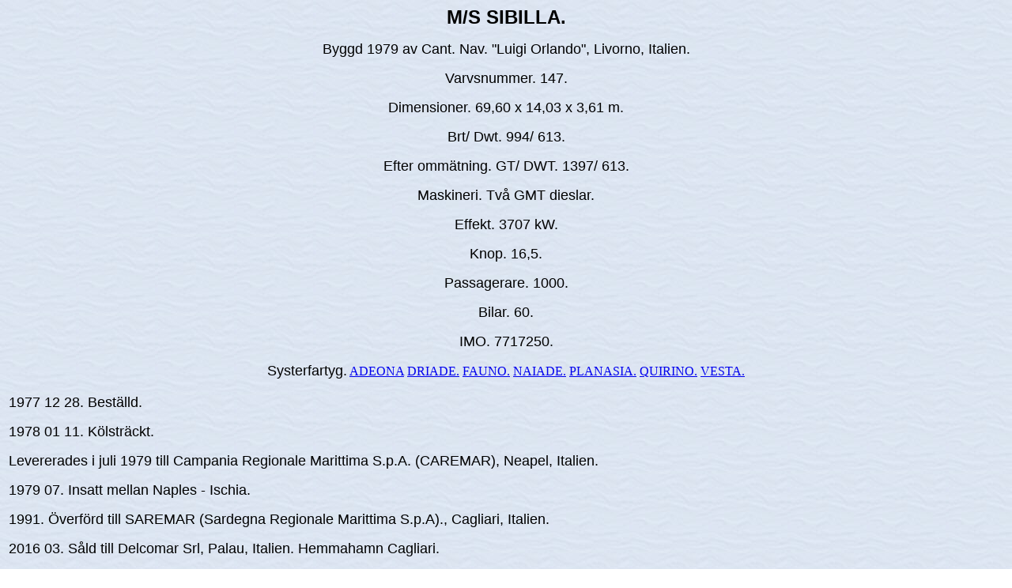

--- FILE ---
content_type: text/html
request_url: https://faktaomfartyg.se/sibilla_1979.htm
body_size: 991
content:
<html>

<head>
<meta http-equiv="Content-Language" content="sv">
<meta http-equiv="Content-Type" content="text/html; charset=windows-1252">
<meta name="GENERATOR" content="Microsoft FrontPage 4.0">
<meta name="ProgId" content="FrontPage.Editor.Document">
<title>M/S SIBILLA (1979)</title>
</head>

<body background="bak.jpg">

<p align="center"><font face="Arial" size="5"><b>M/S SIBILLA.</b></font></p>
<p align="center"><font size="4" face="Arial">Byggd 1979 av Cant. Nav. "Luigi Orlando", Livorno,
Italien.</font></p>
<p align="center"><font size="4" face="Arial">Varvsnummer. 147.</font></p>
<p align="center"><font size="4" face="Arial">Dimensioner. 69,60 x 14,03 x 3,61
m.</font></p>
<p align="center"><font size="4" face="Arial">Brt/ Dwt. 994/ 613.</font></p>
<p align="center"><font size="4" face="Arial">Efter ommätning. GT/ DWT. 1397/
613.</font></p>
<p align="center"><font size="4" face="Arial">Maskineri. Två GMT dieslar.</font></p>
<p align="center"><font size="4" face="Arial">Effekt. 3707 kW.</font></p>
<p align="center"><font size="4" face="Arial">Knop. 16,5.</font></p>
<p align="center"><font size="4" face="Arial">Passagerare. 1000.</font></p>
<p align="center"><font size="4" face="Arial">Bilar. 60.</font></p>
<p align="center"><font size="4" face="Arial">IMO. 7717250.</font></p>
<p align="center"><font size="4" face="Arial">Systerfartyg.</font><font size="3">
<a href="adeona_1980.htm">ADEONA</a> </font><font size="3"><a href="driade_1980.htm">DRIADE.</a>
</font><font size="3"><a href="fauno_1981.htm">FAUNO.</a> <a href="naiade_1980.htm">NAIADE.</a>
<a href="planasia_1980.htm">PLANASIA.</a> <a href="quirino_1979.htm">QUIRINO.</a>
<a href="vesta_1981.htm">VESTA.</a></font></p>
<table border="0" width="100%">
  <tr>
    <td width="100%"><font size="4" face="Arial">1977 12 28. Beställd.</font>
      <p><font size="4" face="Arial">1978 01 11. Kölsträckt.</font></p>
      <p><font size="4" face="Arial">Levererades i juli 1979 till Campania Regionale Marittima
      S.p.A. (CAREMAR), Neapel,
      Italien.</font></p>
      <p><font size="4" face="Arial">1979 07. Insatt mellan Naples - Ischia.</font></p>
      <p><font size="4" face="Arial">1991. Överförd till SAREMAR (Sardegna
      Regionale Marittima S.p.A)., Cagliari, Italien.</font>
      <p><font size="4" face="Arial">2016 03. Såld till Delcomar Srl, Palau,
      Italien. Hemmahamn Cagliari.</font>
      <p><font size="4" face="Arial">2017. Såld till Caronte &amp; Tourist
      Isole Minori S.P.A. Catania, Italien.</font></td>
  </tr>
</table>
<p align="center"><a href="sibilla_1979_b_1.htm"><img border="0" src="tumnaglar/tum_s/sibilla_1979_tn1.JPG" width="130" height="99"></a>
<a href="sibilla_1979_b_2.htm"><img border="0" src="tumnaglar/tum_s/sibilla_1979_tn2.jpg" width="150" height="100"></a></p>
<p align="center"><font face="Arial" size="4">M/S SIBILLA.</font></p>
<p align="center"><a href="caremar_red.htm">Tillbaka till Caremar.</a></p>
<p align="center"><a href="saremar_red.htm">Tillbaka till Saremar.</a></p>

<p align="center">© 2024 faktaomfartyg.</p>

</body>

</html>
